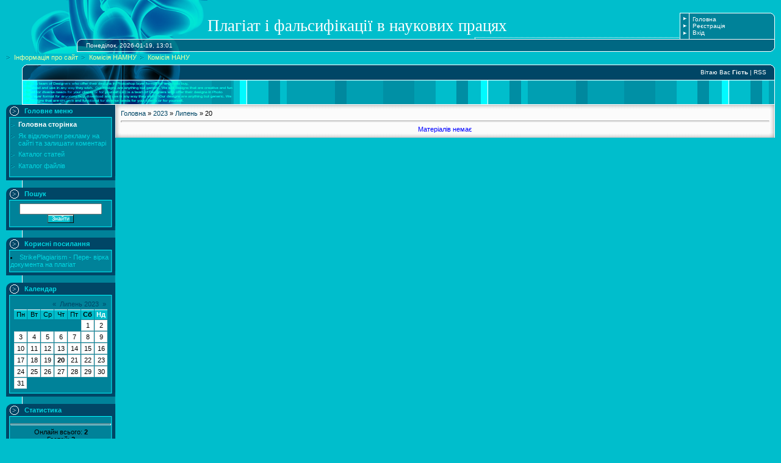

--- FILE ---
content_type: text/css
request_url: https://false-science.ucoz.ua/_st/my.css
body_size: 3518
content:
/* General Style */
a:link {text-decoration:none; color:#004666;}
a:active {text-decoration:none; color:#004666;}
a:visited {text-decoration:none; color:#004666;}
a:hover {text-decoration:underline; color:#000000;}

.topLink a:link {text-decoration:none; color:#FFFFFF;}
.topLink a:active {text-decoration:none; color:#FFFFFF;}
.topLink a:visited {text-decoration:none; color:#FFFFFF;}
.topLink a:hover {text-decoration:underline; color:#000000;}

td, body {font-family:verdana,arial,helvetica; font-size:8pt;}
form {padding:0px;margin:0px;}
input,textarea,select {vertical-align:middle; font-size:8pt; font-family:verdana,arial,helvetica;}
.copy {font-size:7pt;}

a.noun:link {text-decoration:none; color:#00D6E1}
a.noun:active {text-decoration:none; color:#00D6E1}
a.noun:visited {text-decoration:none; color:#00D6E1}
a.noun:hover {text-decoration:none; color:#000000}

hr {color:#8EA8C4;height:1px;}
label {cursor:pointer;cursor:hand}

.blockTitle {padding-left:19px; font-weight:bold; color:#FFFFFF; font-size:12px; background: url('/.s/t/989/29.gif') no-repeat 7px 6px;text-transform:capitalize;}

a.menu1:link {text-decoration:underline; color:#DDEEF7}
a.menu1:visited {text-decoration:underline; color:#DDEEF7}
a.menu1:hover {text-decoration:underline; color:#FFFFFF}
a.menu1:active {text-decoration:underline; color:#FFFFFF}
.menuTd {font-family:Tahoma,Arial,Helvetica; padding-left:15px;padding-right:12px; background: url('/.s/t/989/30.gif') no-repeat 0px 3px;}

.mTd {padding-left:12px;padding-top:5px;padding-right:1px;}
.pageTitle {font-family:Tahoma,Arial,Helvetica; font-size:8pt; font-weight:bold; color:#FFFFFF; padding-left:10px; padding-right:10px;}
.mframe {padding-left:15px; padding-bottom:20px; padding-right:3px;}

.blockT1 {border-left:1px solid #5694B5;}
.blockT2 {padding:5px;}
/* ------------- */

/* Menus */
ul.uz, ul.uMenuRoot {list-style: none; margin: 0 0 0 0; padding-left: 0px;}
li.menus {margin: 0; padding: 0 0 0 13px; background: url('/.s/t/989/31.gif') no-repeat 3px 4px; margin-bottom: .6em;}
/* ----- */

/* Site Menus */
.uMenuH li {float:left;padding:0 5px;}


.uMenuV .uMenuItem {font-family:Tahoma,Arial,Helvetica;}
.uMenuV li a:link {text-decoration:none; color:#00D6E1}
.uMenuV li a:visited {text-decoration:none; color:#00D6E1}
.uMenuV li a:hover {text-decoration:none; color:#00D6E1; font-weight:bold;}
.uMenuV li a:active {text-decoration:none; color:#00D6E1; font-weight:bold;}

.uMenuV .uMenuItemA {font-weight:bold;}
.uMenuV a.uMenuItemA:link {text-decoration:none; color:#FFFFFF}
.uMenuV a.uMenuItemA:visited {text-decoration:none; color:#FFFFFF}
.uMenuV a.uMenuItemA:hover {text-decoration:underline; color:#FFFFFF;}
.uMenuV .uMenuArrow {position:absolute;width:10px;height:10px;right:0;top:3px;background:url('/.s/img/wd/1/ar1.gif') no-repeat 0 0;}
.uMenuV li {margin: 0; padding: 0 0 0 13px; background: url('/.s/t/989/31.gif') no-repeat 0px 3px; margin-bottom: .6em;}
/* --------- */

/* Module Part Menu */
.catsTd {padding: 0 0 3px 12px; background: url('/.s/t/989/31.gif') no-repeat 2px 4px;}
.catName {font-family:Tahoma,Arial,Sans-Serif;font-size:11px;}
.catNameActive {font-family:Tahoma,Arial,Sans-Serif;font-size:11px;}
.catNumData {font-size:7pt;color:#004666;}
.catDescr {font-size:7pt; padding-left:10px;}
a.catName:link {text-decoration:none; color:#004666;}
a.catName:visited {text-decoration:none; color:#004666;}
a.catName:hover {text-decoration:underline; color:#004666;}
a.catName:active {text-decoration:underline; color:#004666;}
a.catNameActive:link {text-decoration:underline; color:#004666;}
a.catNameActive:visited {text-decoration:underline; color:#004666;}
a.catNameActive:hover {text-decoration:underline; color:#004666;}
a.catNameActive:active {text-decoration:underline; color:#004666;}
/* ----------------- */

/* Entries Style */
.eBlock {border:1px dotted #000000;padding:5px;background:#FFFFFF;}
.eTitle {font-family:Arial,Sans-Serif;font-size:12px;font-weight:bold;color:#004666; padding: 0 0 0 20px;background:url('/.s/t/989/32.gif') no-repeat;}
.eMessage {text-align:justify;padding-bottom:5px;}
.eText {text-align:justify;padding-bottom:5px;padding-top:5px;border-top:1px solid #00BDC7;}
.textHr {color:#00BDC7;height:1px;border:1px solid #00BDC7;}

.eDetails {border-top:1px dotted #00BDC7;border-bottom:1px dotted #00BDC7;font-family:Tahoma,Arial,Sans-Serif;color:#1A1A1A;padding-bottom:5px;padding-top:3px;text-align:left;font-size:7pt;}
.eDetails1 {border-top:1px dotted #00BDC7;border-bottom:1px dotted #00BDC7;font-family:Tahoma,Arial,Sans-Serif;color:#1A1A1A;padding-bottom:5px;padding-top:3px;text-align:left;font-size:8pt;}
.eDetails2 {border-bottom:1px dotted #00BDC7;font-family:Tahoma,Arial,Sans-Serif;color:#1A1A1A;padding-bottom:5px;padding-top:3px;text-align:left;font-size:8pt;}

.eRating {font-size:7pt;}

.eAttach {margin: 16px 0 0 0; padding: 0 0 0 15px; background: url('/.s/t/989/33.gif') no-repeat 0px 0px;}
/* ------------- */

/* Entry Manage Table */
.manTable {}
.manTdError {color:#FF0000;}
.manTd1 {}
.manTd2 {}
.manTd3 {}
.manTdSep {}
.manHr {}
.manTdBrief {}
.manTdText {}
.manTdFiles {}
.manFlFile {}
.manTdBut {}
.manFlSbm {}
.manFlRst {}
.manFlCnt {}
/* ------------------ */

/* Comments Style */
.cAnswer {padding-left:15px;padding-top:4px;font-style:italic;}

.cBlock1 {border:1px dotted #000000;padding:5px;background:#FFFFFF;}
.cBlock2 {border:1px dotted #000000;padding:5px;background:#FFFFFF;}
/* -------------- */

/* Comments Form Style */
.commTable {border:1px dotted #000000;padding:5px;background:#FFFFFF;}
.commTd1 {color:#000000;}
.commTd2 {}
.commFl {width:100%;}
.smiles {border:1px inset;background:#FFFFFF; border:1px solid #E1E1E1;}
.commReg {padding: 10 0 10 0px; text-align:center;}
.commError {color:#FF0000;}
.securityCode {}
/* ------------------- */

/* News/Blog Archive Menu */
.archUl {list-style: none; margin:0; padding-left:0;}
.archLi {padding: 0 0 3px 10px; background: url('/.s/t/989/34.gif') no-repeat 0px 4px;}
.archActive {text-decoration:underline;}
.archLi {font-family:Tahoma,Arial,Sans-Serif;font-size:11px;}
a.archLink:link {text-decoration:none; color:#004666;}
a.archLink:visited {text-decoration:none; color:#004666;}
a.archLink:hover {text-decoration:underline; color:#004666;}
a.archLink:active {text-decoration:underline; color:#004666;}
/* ---------------------- */

/* News/Blog Archive Style */
.archiveCalendars {text-align:center;color:#0000FF;}
.archiveDateTitle {font-weight:bold;color:#004666;padding-top:15px;}
.archEntryHr {width:250px;color:#00BDC7;}
.archiveeTitle li {margin-left: 15px; padding: 0 0 0 15px; background: url('/.s/t/989/35.gif') no-repeat 0px 3px; margin-bottom: .6em;}
.archiveEntryTime {width:65px;font-style:italic;}
.archiveEntryComms {font-size:9px;color:#C3C3C3;}
a.archiveDateTitleLink:link {text-decoration:none; color:#004666}
a.archiveDateTitleLink:visited {text-decoration:none; color:#004666}
a.archiveDateTitleLink:hover {text-decoration:underline; color:#004666}
a.archiveDateTitleLink:active {text-decoration:underline; color:#004666}
.archiveNoEntry {text-align:center;color:#0000FF;}
/* ------------------------ */

/* News/Blog Calendar Style */
.calMonth {text-align:right; }
.calWday {background:url('/.s/t/989/15.gif') #004666; width:17px;}
.calWdaySe {background:url('/.s/t/989/15.gif') #004666; width:17px; font-weight:bold;}
.calWdaySu {background:url('/.s/t/989/15.gif') #004666; width:17px; font-weight:bold; color:#FFFFFF;}
.calMday {border:1px solid #E1E1E1; background:#FFFFFF;}
.calMdayA {border:1px inset #E1E1E1; background:#FFFFFF; font-weight:bold;}
.calMdayIs {border:1px outset #E1E1E1; background:#FFFFFF;}
.calMdayIsA {border:1px outset; background:#DEDEDE;font-weight:bold;}
a.calMonthLink:link {text-decoration:none; color:#004666;}
a.calMonthLink:visited {text-decoration:none; color:#004666;}
a.calMonthLink:hover {text-decoration:underline; color:#004666;}
a.calMonthLink:active {text-decoration:underline; color:#000000;}
a.calMdayLink:link {text-decoration:underline; color:#004666;}
a.calMdayLink:visited {text-decoration:underline; color:#004666;}
a.calMdayLink:hover {text-decoration:underline; color:#000000;}
a.calMdayLink:active {text-decoration:underline; color:#000000;}
/* ------------------------ */

/* Poll styles */
.pollBut {width:110px;}

.pollBody {padding:7px; margin:0px; background:#FFFFFF}
.textResults {background:#E2E6EA}
.textResultsTd {background:#FFFFFF}

.pollNow {border-bottom:1px solid #E2E6EA; border-left:1px solid #E2E6EA; border-right:1px solid #E2E6EA;}
.pollNowTd {}

.totalVotesTable {border-bottom:1px solid #E2E6EA; border-left:1px solid #E2E6EA; border-right:1px solid #E2E6EA;}
.totalVotesTd {background:#FFFFFF}
/* ---------- */

/* User Group Marks */
a.groupModer:link,a.groupModer:visited,a.groupModer:hover {color:blue;}
a.groupAdmin:link,a.groupAdmin:visited,a.groupAdmin:hover {color:red;}
a.groupVerify:link,a.groupVerify:visited,a.groupVerify:hover {color:green;}
/* ---------------- */

/* Other Styles */
.replaceTable {background:#00BDC7; border:1px solid #FFFFFF;height:100px;width:300px;}
.replaceBody {background:#008299;}

.legendTd {font-size:7pt;}
/* ------------ */

/* ===== forum Start ===== */

/* General forum Table View */
.gTable {background:#008299}
.gTableTop {padding:2px;background: #004666;color:#FFFFFF;font-weight:bold;height:25px;padding-left:10px;font-size:11px;border:1px solid #FFFFFF;}
.gTableSubTop {padding:2px;background:url('/.s/t/989/15.gif') #004666;color:#004666;height:20px;}
.gTableBody {padding:2px;background:#C2F6FF;}
.gTableBody1 {padding:2px;background:#FFFFFF;}
.gTableBottom {padding:2px;background:#C2F6FF;}
.gTableLeft {padding:2px;background:#C2F6FF;font-weight:bold;color:#004666}
.gTableRight {padding:2px;background:#C2F6FF;}
.gTableError {padding:2px;background:#C2F6FF;color:#FF0000;}
/* ------------------------ */

/* Forums Styles */
.forumNameTd,.forumLastPostTd {padding:2px;background:#FFFFFF}
.forumIcoTd,.forumThreadTd,.forumPostTd {padding:2px;background:#C2F6FF;}
.forumLastPostTd,.forumArchive {padding:2px;font-size:7pt;}

a.catLink:link {text-decoration:none; color:#FFFFFF;}
a.catLink:visited {text-decoration:none; color:#FFFFFF;}
a.catLink:hover {text-decoration:underline; color:#FFFFFF;}
a.catLink:active {text-decoration:underline; color:#FFFFFF;}

.lastPostGuest,.lastPostUser,.threadAuthor {font-weight:bold}
.archivedForum{font-size:7pt;color:#FF0000;font-weight:bold;}
/* ------------- */

/* forum Titles & other */
.forum {font-weight:bold;font-size:9pt;}
.forumDescr,.forumModer {color:#858585;font-size:7pt;}
.forumViewed {font-size:9px;}
a.forum:link, a.lastPostUserLink:link, a.forumLastPostLink:link, a.threadAuthorLink:link {text-decoration:none; color:#004666;}
a.forum:visited, a.lastPostUserLink:visited, a.forumLastPostLink:visited, a.threadAuthorLink:visited {text-decoration:none; color:#004666;}
a.forum:hover, a.lastPostUserLink:hover, a.forumLastPostLink:hover, a.threadAuthorLink:hover {text-decoration:underline; color:#008299;}
a.forum:active, a.lastPostUserLink:active, a.forumLastPostLink:active, a.threadAuthorLink:active {text-decoration:underline; color:#004666;}
/* -------------------- */

/* forum Navigation Bar */
.forumNamesBar {padding-bottom:7px;font-weight:bold;font-size:7pt;}
.forumBarKw {font-weight:normal;}
a.forumBarA:link {text-decoration:none; color:#000000;}
a.forumBarA:visited {text-decoration:none; color:#000000;}
a.forumBarA:hover {text-decoration:none; color:#004666;}
a.forumBarA:active {text-decoration:underline; color:#004666;}
/* -------------------- */

/* forum Fast Navigation Blocks */
.fastNav,.fastSearch,.fastLoginForm {font-size:7pt;}
/* ---------------------------- */

/* forum Fast Navigation Menu */
.fastNavMain {background:#C7D7EF;}
.fastNavCat {background:#C2F6FF;}
.fastNavCatA {background:#C2F6FF;color:#0000FF}
.fastNavForumA {color:#0000FF}
/* -------------------------- */

/* forum Page switches */
.switches {background:#008299;}
.pagesInfo {background:#FFFFFF;padding-right:10px;font-size:7pt;}
.switch {background:#FFFFFF;width:15px;font-size:7pt;}
.switchActive {background:#00CBDA;font-weight:bold;color:#004666;width:15px}
a.switchDigit:link,a.switchBack:link,a.switchNext:link {text-decoration:none; color:#000000;}
a.switchDigit:visited,a.switchBack:visited,a.switchNext:visited {text-decoration:none; color:#000000;}
a.switchDigit:hover,a.switchBack:hover,a.switchNext:hover {text-decoration:underline; color:#FF0000;}
a.switchDigit:active,a.switchBack:active,a.switchNext:active {text-decoration:underline; color:#FF0000;}
/* ------------------- */

/* forum Threads Style */
.threadNametd,.threadAuthTd,.threadLastPostTd {padding:2px;padding:2px;background:#FFFFFF}
.threadIcoTd,.threadPostTd,.threadViewTd {padding:2px;background:#C2F6FF;}
.threadLastPostTd {padding:2px;font-size:7pt;}
.threadDescr {color:#858585;font-size:7pt;}
.threadNoticeLink {font-weight:bold;}
.threadsType {padding:2px;background:#00CBDA;height:20px;font-weight:bold;font-size:7pt;color:#000000;padding-left:40px;}
.threadsDetails {padding:2px;background:#00CBDA;height:20px;color:#000000;}
.forumOnlineBar {padding:2px;background:#00CBDA;height:20px;color:#000000;}

a.threadPinnedLink:link {text-decoration:none; color:#0000FF;}
a.threadPinnedLink:visited {text-decoration:none; color:#0000FF;}
a.threadPinnedLink:hover {text-decoration:none; color:#FF0000;}
a.threadPinnedLink:active {text-decoration:underline; color:#FF0000;}

a.threadLink:link {text-decoration:none; color:#004666;}
a.threadLink:visited {text-decoration:none; color:#004666;}
a.threadLink:hover {text-decoration:underline; color:#000000;}
a.threadLink:active {text-decoration:underline; color:#000000;}

.postpSwithces {font-size:7pt;}
.thDescr {font-weight:normal;}
.threadFrmBlock {font-size:7pt;text-align:right;}
/* ------------------- */

/* Posts View */
.postTable {background:#E1E1E1}
.postPoll {background:#C2F6FF;text-align:center;}
.postFirst {background:#C2F6FF;border-bottom:3px solid #FFFFFF;}
.postRest1 {background:#C2F6FF;}
.postRest2 {background:#C2F6FF;}
.postSeparator {height:3px;background:#00D6E1;}

.postTdTop {background:url('/.s/t/989/15.gif') #004666;color:#004666;height:20px;}
.postBottom {background:#EEEEEE;height:20px}
.postUser {font-weight:bold;}
.postTdInfo {text-align:center;padding:5px;background:#C2F6FF;}
.postRankName {margin-top:5px;}
.postRankIco {margin-bottom:5px;margin-bottom:5px;}
.reputation {margin-top:5px;}
.signatureHr {margin-top:20px;color:#597798;}
.posttdMessage {padding:5px;background:#FFFFFF;}

.postPoll {padding:5px;}
.pollQuestion {text-align:center;font-weight:bold;} 
.pollButtons,.pollTotal {text-align:center;}
.pollSubmitBut,.pollreSultsBut {width:140px;font-size:7pt;}
.pollSubmit {font-weight:bold;}
.pollEnd {text-align:center;height:30px;}

.codeMessage {background:#FFFFFF;font-size:9px;}
.quoteMessage {background:#FFFFFF;font-size:9px;}

.signatureView {font-size:7pt;} 
.edited {padding-top:30px;font-size:7pt;text-align:right;color:gray;}
.editedBy {font-weight:bold;font-size:8pt;}

.statusBlock {padding-top:3px;}
.statusOnline {color:#0000FF;}
.statusOffline {color:#FF0000;}
/* ---------- */

/* forum AllInOne Fast Add */
.newThreadBlock {background: #F9F9F9;border: 1px solid #B2B2B2;}
.newPollBlock {background: #F9F9F9;border: 1px solid #B2B2B2;}
.newThreadItem {padding: 0 0 0 8px; background: url('/.s/t/989/37.gif') no-repeat 0px 4px;}
.newPollItem {padding: 0 0 0 8px; background: url('/.s/t/989/37.gif') no-repeat 0px 4px;}
/* ----------------------- */

/* forum Post Form */
.loginButton {font-size:7pt;background:#FFFFFF;color:#575757;border:1px outset #636363;}
.pollBut, .searchSbmFl, .commSbmFl, .signButton {font-size:7pt;background:url('/.s/t/989/15.gif') #004666;color:#FFFFFF;border:1px outset #615E58;}

.codeButtons {font-size:7pt;background:url('/.s/t/989/15.gif') #004666;color:#FFFFFF;border:1px outset #615E58;}
.codeCloseAll {font-size:7pt; font-weight:bold;background:url('/.s/t/989/15.gif') #004666;color:#FFFFFF;border:1px outset #615E58;}
.postNameFl,.postDescrFl {width:400px}
.postPollFl,.postQuestionFl {width:400px}
.postResultFl {width:50px}
.postAnswerFl {width:300px}
.postTextFl {width:550px;height:150px}
.postUserFl {width:300px}

.pollHelp {font-weight:normal;font-size:7pt;padding-top:3px;}
.smilesPart {padding-top:5px;text-align:center}
/* ----------------- */

/* ====== forum End ====== */

.uMenuH .uMenuItem {font-family:Tahoma,Arial,Helvetica;}
.uMenuH li a:link {text-decoration:none; color:#ECFFA3}
.uMenuH li a:visited {text-decoration:none; color:#ECFFA3}
.uMenuH li a:hover {text-decoration:none; color:#ECFFA3; font-weight:bold;}
.uMenuH li a:active {text-decoration:none; color:#ECFFA3; font-weight:bold;}
 
.uMenuH .uMenuItemA {font-weight:bold;}
.uMenuH a.uMenuItemA:link {text-decoration:none; color:#FFFFFF}
.uMenuH a.uMenuItemA:visited {text-decoration:none; color:#FFFFFF}
.uMenuH a.uMenuItemA:hover {text-decoration:underline; color:#FFFFFF;}
.uMenuH .uMenuArrow {position:absolute;width:10px;height:10px;right:0;top:3px;}
.uMenuH li { padding: 0px 5px 0px 13px; background: url('/.s/t/989/31.gif') no-repeat 0px 3px; margin-bottom: .6em;}